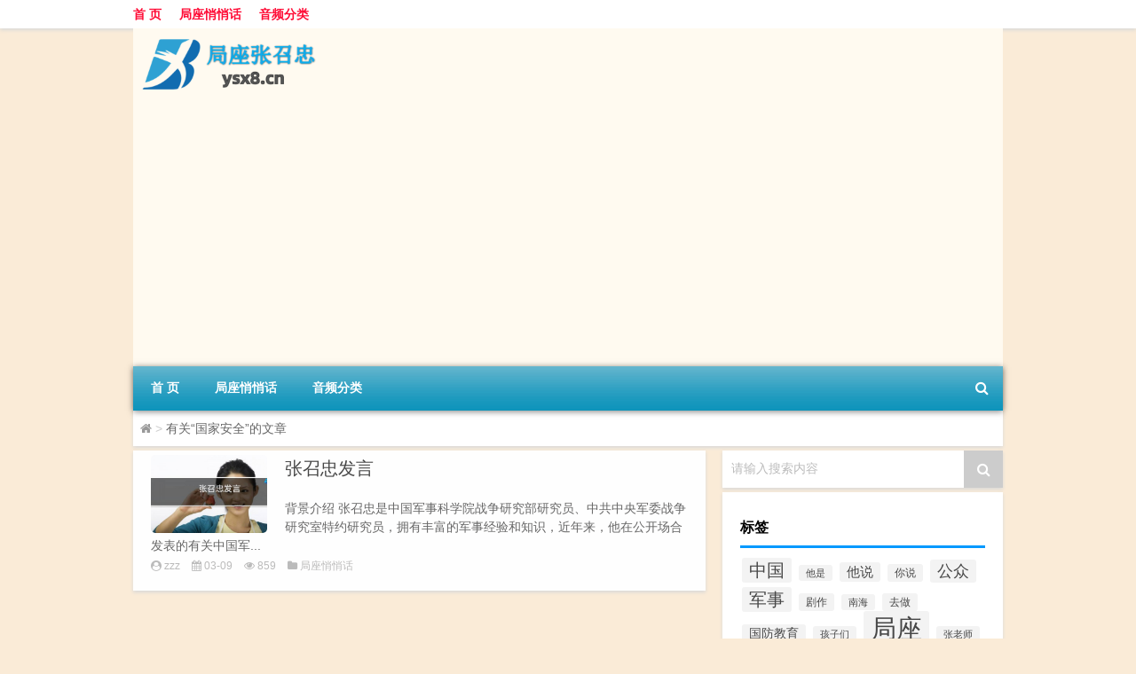

--- FILE ---
content_type: text/html; charset=UTF-8
request_url: http://www.ysx8.cn/tag/%E5%9B%BD%E5%AE%B6%E5%AE%89%E5%85%A8
body_size: 6827
content:
<!DOCTYPE html PUBLIC "-//W3C//DTD XHTML 1.0 Transitional//EN" "http://www.w3.org/TR/xhtml1/DTD/xhtml1-transitional.dtd">
<html xmlns="http://www.w3.org/1999/xhtml">
<head profile="http://gmpg.org/xfn/11">
<meta charset="UTF-8">
<meta http-equiv="Content-Type" content="text/html" />
<meta http-equiv="X-UA-Compatible" content="IE=edge,chrome=1">
<title>国家安全|有声下吧</title>

<meta name="description" content="" />
<meta name="viewport" content="width=device-width, initial-scale=1.0, user-scalable=0, minimum-scale=1.0, maximum-scale=1.0">
<link rel="alternate" type="application/rss+xml" title="有声下吧 RSS Feed" href="http://www.ysx8.cn/feed" />
<link rel="alternate" type="application/atom+xml" title="有声下吧 Atom Feed" href="http://www.ysx8.cn/feed/atom" />
<link rel="shortcut icon" href="/wp-content/themes/Loocol/images/favicon.ico" type="image/x-icon" />
<link rel="pingback" href="http://www.ysx8.cn/xmlrpc.php" />
<script src="http://css.5d.ink/baidu.js" type="text/javascript"></script>
<!--[if lte IE 7]><script>window.location.href='http://up.loome.net/upgrade-your-browser2.html?referrer='+location.href;</script><![endif]-->
<link rel='dns-prefetch' href='//www.ysx8.cn' />
<link rel='dns-prefetch' href='//cdn.bootcss.com' />
<link rel='dns-prefetch' href='//s.w.org' />
<link rel='stylesheet' id='font-awesome-css'  href='//cdn.bootcss.com/font-awesome/4.7.0/css/font-awesome.min.css?ver=4.9.26' type='text/css' media='all' />
<link rel='stylesheet' id='kube-css'  href='http://www.ysx8.cn/wp-content/themes/Loocol/css/kube.css?ver=4.9.26' type='text/css' media='all' />
<link rel='stylesheet' id='style-css'  href='http://www.ysx8.cn/wp-content/themes/Loocol/style.css?ver=20191005' type='text/css' media='all' />
<script type='text/javascript' src='http://www.ysx8.cn/wp-content/themes/Loocol/js/jquery.min.js?ver=4.9.26'></script>
<link rel='https://api.w.org/' href='http://www.ysx8.cn/wp-json/' />
<link rel="alternate" type="application/rss+xml" title="RSS" href="http://www.ysx8.cn/rsslatest.xml" /><style>
			
@media only screen and (min-width:1330px) {
.container { max-width: 1312px !important; }
.slider { width: 980px !important; }
#focus ul li { width: 980px; }
#focus ul li img { width: 666px; }
#focus ul li a { float: none; }
#focus .button { width: 980px; }
.slides_entry { display: block !important; margin-top: 10px; font-size: 14.7px; line-height: 1.5em; }
.mainleft{width:980px}
.mainleft .post .article h2{font-size:28px;}
.mainleft .post .article .entry_post{font-size:16px;}
.post .article .info{font-size:14px}
#focus .flex-caption { left: 645px !important; width: 295px; top: 0 !important; height: 350px; }
#focus .flex-caption h2 { line-height: 1.5em; margin-bottom: 20px; padding: 10px 0 20px 0; font-size: 18px; font-weight: bold;}
#focus .flex-caption .btn { display: block !important;}
#focus ul li a img { width: 650px !important; }
.related{height:auto}
.related_box{ width:155px !important}
#footer .twothird{width:72%}
#footer .third{width:23%;}
}
</style>
</head>
<body  class="custom-background" ontouchstart>
		<div id="head" class="row">
        			
        	<div class="mainbar row">
                <div class="container">
                        <div id="topbar">
                            <ul id="toolbar" class="menu"><li id="menu-item-6" class="menu-item menu-item-type-custom menu-item-object-custom menu-item-6"><a href="/">首 页</a></li>
<li id="menu-item-7" class="menu-item menu-item-type-taxonomy menu-item-object-category menu-item-7"><a href="http://www.ysx8.cn/./qqh">局座悄悄话</a></li>
<li id="menu-item-8" class="menu-item menu-item-type-post_type menu-item-object-page menu-item-8"><a href="http://www.ysx8.cn/lists">音频分类</a></li>
</ul>                        </div>
                        <div class="web_icons">
                            <ul>
                                                                                                                                                             </ul>
                        </div>
                 </div>  
             </div>
             <div class="clear"></div>
         				<div class="container">
					<div id="blogname" >
                    	<a href="http://www.ysx8.cn/" title="有声下吧"><h1>有声下吧</h1>                    	<img src="/wp-content/themes/Loocol/images/logo.png" alt="有声下吧" /></a>
                    </div>
                 	                </div>
				<div class="clear"></div>
		</div>	
		<div class="container">
			<div class="mainmenu clearfix">
				<div class="topnav">
                    <div class="menu-button"><i class="fa fa-reorder"></i> 网站导航</div>
                    	<ul id="menu-123" class="menu"><li class="menu-item menu-item-type-custom menu-item-object-custom menu-item-6"><a href="/">首 页</a></li>
<li class="menu-item menu-item-type-taxonomy menu-item-object-category menu-item-7"><a href="http://www.ysx8.cn/./qqh">局座悄悄话</a></li>
<li class="menu-item menu-item-type-post_type menu-item-object-page menu-item-8"><a href="http://www.ysx8.cn/lists">音频分类</a></li>
</ul>                    
                <ul class="menu-right">
                    <li class="menu-search">
                    	<div id="menu-search" title="搜索"><i class="fa fa-search"></i></div>
                    </li>
                </ul> 
                    	<div class="menu-search-form ">
							<form action="http://www.ysx8.cn/index.php" method="get">
                            	<div class="search_input"><input name="s" type="text" id="search" value="" maxlength="150" placeholder="请输入搜索内容" x-webkit-speech></div>
                            	<div class="search_btn"><input type="submit" value="搜索" class="button"/></div>
                            </form>
                        </div>				
                                 <!-- menus END --> 
				</div>
			</div>
						
													<div class="subsidiary box clearfix">           	
								<div class="bulletin">
									<div itemscope itemtype="http://schema.org/WebPage" id="crumbs"> <a itemprop="breadcrumb" href="http://www.ysx8.cn"><i class="fa fa-home"></i></a> <span class="delimiter">></span> <span class="current">有关“国家安全”的文章</span></div>								 </div>
							</div>
						
			<div class="row clear"></div>
<div class="main-container clearfix">
				

		<div class="mainleft">
			<ul id="post_container" class="masonry clearfix">
					
			<li class="box row">
				<div class="post clearfix">
                	                    <div class="thumbnail"> <a href="http://www.ysx8.cn/qqh/204.html" class="zoom" rel="bookmark" target="_blank" title="张召忠发言"><img src="http://www.ysx8.cn/wp-content/themes/Loocol/timthumb.php?src=http://img.ttrar.cn/meinv/600/%E5%BC%A0%E5%8F%AC%E5%BF%A0%E5%8F%91%E8%A8%80.jpg&amp;h=300&amp;w=450&amp;zc=1" width="450" height="300" alt="张召忠发言" /></a></div>                    <div class="article">
                        <h2><a href="http://www.ysx8.cn/qqh/204.html" rel="bookmark" target="_blank" title="张召忠发言">张召忠发言</a></h2>
                            <div class="entry_post">
                                <p>
                                
背景介绍
张召忠是中国军事科学院战争研究部研究员、中共中央军委战争研究室特约研究员，拥有丰富的军事经验和知识，近年来，他在公开场合发表的有关中国军...                                </p>
                            </div>
						<div class="info">
							<span><i class="fa fa-user-circle"></i> <a href="http://www.ysx8.cn/author/zzz" title="由zzz发布" rel="author">zzz</a></span> 
							<span><i class="fa fa-calendar"></i> 03-09</span>
							<span><i class="fa fa-eye"></i> 859</span>
														<span class="cat"><i class="fa fa-folder"></i> <a href="http://www.ysx8.cn/./qqh" rel="category tag">局座悄悄话</a></span> 
						</div>							
                    </div>
				</div>	
    		</li>
				</ul>
			<div class="clear"></div>
			<div class="navigation container"><div class='pagination'></div></div>		</div>
				<div id="sidebar">
		<div id="sidebar-follow">
		         
<div class="search box row">
<div class="search_site">
<form id="searchform" method="get" action="http://www.ysx8.cn/index.php">
		<button type="submit" value="" id="searchsubmit" class="button"><i class="fa fa-search"></i></button>
		<label><span>请输入搜索内容</span><input type="text" class="search-s" name="s"  x-webkit-speech /></label>
</form></div></div>
<div class="widget box row widget_tag_cloud"><h3>标签</h3><div class="tagcloud"><a href="http://www.ysx8.cn/tag/%e4%b8%ad%e5%9b%bd" class="tag-cloud-link tag-link-75 tag-link-position-1" style="font-size: 15pt;" aria-label="中国 (15个项目)">中国</a>
<a href="http://www.ysx8.cn/tag/%e4%bb%96%e6%98%af" class="tag-cloud-link tag-link-17 tag-link-position-2" style="font-size: 8pt;" aria-label="他是 (2个项目)">他是</a>
<a href="http://www.ysx8.cn/tag/%e4%bb%96%e8%af%b4" class="tag-cloud-link tag-link-83 tag-link-position-3" style="font-size: 10.916666666667pt;" aria-label="他说 (5个项目)">他说</a>
<a href="http://www.ysx8.cn/tag/%e4%bd%a0%e8%af%b4" class="tag-cloud-link tag-link-57 tag-link-position-4" style="font-size: 9.1666666666667pt;" aria-label="你说 (3个项目)">你说</a>
<a href="http://www.ysx8.cn/tag/%e5%85%ac%e4%bc%97" class="tag-cloud-link tag-link-85 tag-link-position-5" style="font-size: 13.444444444444pt;" aria-label="公众 (10个项目)">公众</a>
<a href="http://www.ysx8.cn/tag/%e5%86%9b%e4%ba%8b" class="tag-cloud-link tag-link-173 tag-link-position-6" style="font-size: 15pt;" aria-label="军事 (15个项目)">军事</a>
<a href="http://www.ysx8.cn/tag/%e5%89%a7%e4%bd%9c" class="tag-cloud-link tag-link-189 tag-link-position-7" style="font-size: 9.1666666666667pt;" aria-label="剧作 (3个项目)">剧作</a>
<a href="http://www.ysx8.cn/tag/%e5%8d%97%e6%b5%b7" class="tag-cloud-link tag-link-110 tag-link-position-8" style="font-size: 8pt;" aria-label="南海 (2个项目)">南海</a>
<a href="http://www.ysx8.cn/tag/%e5%8e%bb%e5%81%9a" class="tag-cloud-link tag-link-74 tag-link-position-9" style="font-size: 9.1666666666667pt;" aria-label="去做 (3个项目)">去做</a>
<a href="http://www.ysx8.cn/tag/%e5%9b%bd%e9%98%b2%e6%95%99%e8%82%b2" class="tag-cloud-link tag-link-52 tag-link-position-10" style="font-size: 10.138888888889pt;" aria-label="国防教育 (4个项目)">国防教育</a>
<a href="http://www.ysx8.cn/tag/%e5%ad%a9%e5%ad%90%e4%bb%ac" class="tag-cloud-link tag-link-87 tag-link-position-11" style="font-size: 8pt;" aria-label="孩子们 (2个项目)">孩子们</a>
<a href="http://www.ysx8.cn/tag/%e5%b1%80%e5%ba%a7" class="tag-cloud-link tag-link-4 tag-link-position-12" style="font-size: 22pt;" aria-label="局座 (83个项目)">局座</a>
<a href="http://www.ysx8.cn/tag/%e5%bc%a0%e8%80%81%e5%b8%88" class="tag-cloud-link tag-link-56 tag-link-position-13" style="font-size: 8pt;" aria-label="张老师 (2个项目)">张老师</a>
<a href="http://www.ysx8.cn/tag/%e6%82%84%e6%82%84%e8%af%9d" class="tag-cloud-link tag-link-18 tag-link-position-14" style="font-size: 17.819444444444pt;" aria-label="悄悄话 (30个项目)">悄悄话</a>
<a href="http://www.ysx8.cn/tag/%e6%88%91%e5%b0%b1" class="tag-cloud-link tag-link-9 tag-link-position-15" style="font-size: 11.597222222222pt;" aria-label="我就 (6个项目)">我就</a>
<a href="http://www.ysx8.cn/tag/%e6%88%91%e6%98%af" class="tag-cloud-link tag-link-15 tag-link-position-16" style="font-size: 15.777777777778pt;" aria-label="我是 (18个项目)">我是</a>
<a href="http://www.ysx8.cn/tag/%e6%88%91%e7%8e%b0%e5%9c%a8" class="tag-cloud-link tag-link-79 tag-link-position-17" style="font-size: 8pt;" aria-label="我现在 (2个项目)">我现在</a>
<a href="http://www.ysx8.cn/tag/%e6%88%98%e4%ba%89" class="tag-cloud-link tag-link-28 tag-link-position-18" style="font-size: 9.1666666666667pt;" aria-label="战争 (3个项目)">战争</a>
<a href="http://www.ysx8.cn/tag/%e6%96%b0%e9%97%bb" class="tag-cloud-link tag-link-108 tag-link-position-19" style="font-size: 8pt;" aria-label="新闻 (2个项目)">新闻</a>
<a href="http://www.ysx8.cn/tag/%e6%98%af%e5%9c%a8" class="tag-cloud-link tag-link-78 tag-link-position-20" style="font-size: 8pt;" aria-label="是在 (2个项目)">是在</a>
<a href="http://www.ysx8.cn/tag/%e6%9c%80%e6%9c%89" class="tag-cloud-link tag-link-288 tag-link-position-21" style="font-size: 8pt;" aria-label="最有 (2个项目)">最有</a>
<a href="http://www.ysx8.cn/tag/%e6%9c%89%e5%be%88%e5%a4%9a" class="tag-cloud-link tag-link-25 tag-link-position-22" style="font-size: 8pt;" aria-label="有很多 (2个项目)">有很多</a>
<a href="http://www.ysx8.cn/tag/%e6%9d%83%e5%8a%bf" class="tag-cloud-link tag-link-289 tag-link-position-23" style="font-size: 8pt;" aria-label="权势 (2个项目)">权势</a>
<a href="http://www.ysx8.cn/tag/%e6%a9%98%e5%ad%90" class="tag-cloud-link tag-link-273 tag-link-position-24" style="font-size: 8pt;" aria-label="橘子 (2个项目)">橘子</a>
<a href="http://www.ysx8.cn/tag/%e7%88%b1%e5%9b%bd" class="tag-cloud-link tag-link-102 tag-link-position-25" style="font-size: 9.1666666666667pt;" aria-label="爱国 (3个项目)">爱国</a>
<a href="http://www.ysx8.cn/tag/%e7%9a%84%e4%ba%ba" class="tag-cloud-link tag-link-19 tag-link-position-26" style="font-size: 11.597222222222pt;" aria-label="的人 (6个项目)">的人</a>
<a href="http://www.ysx8.cn/tag/%e7%9a%84%e6%98%af" class="tag-cloud-link tag-link-6 tag-link-position-27" style="font-size: 8pt;" aria-label="的是 (2个项目)">的是</a>
<a href="http://www.ysx8.cn/tag/%e7%b2%89%e4%b8%9d" class="tag-cloud-link tag-link-32 tag-link-position-28" style="font-size: 10.138888888889pt;" aria-label="粉丝 (4个项目)">粉丝</a>
<a href="http://www.ysx8.cn/tag/%e7%bb%99%e5%a4%a7%e5%ae%b6" class="tag-cloud-link tag-link-40 tag-link-position-29" style="font-size: 13.444444444444pt;" aria-label="给大家 (10个项目)">给大家</a>
<a href="http://www.ysx8.cn/tag/%e7%bb%99%e6%88%91" class="tag-cloud-link tag-link-14 tag-link-position-30" style="font-size: 10.138888888889pt;" aria-label="给我 (4个项目)">给我</a>
<a href="http://www.ysx8.cn/tag/%e7%bd%91%e5%8f%8b" class="tag-cloud-link tag-link-45 tag-link-position-31" style="font-size: 16.555555555556pt;" aria-label="网友 (22个项目)">网友</a>
<a href="http://www.ysx8.cn/tag/%e7%bd%91%e7%bb%9c" class="tag-cloud-link tag-link-10 tag-link-position-32" style="font-size: 9.1666666666667pt;" aria-label="网络 (3个项目)">网络</a>
<a href="http://www.ysx8.cn/tag/%e7%be%8e%e5%9b%bd" class="tag-cloud-link tag-link-47 tag-link-position-33" style="font-size: 11.597222222222pt;" aria-label="美国 (6个项目)">美国</a>
<a href="http://www.ysx8.cn/tag/%e8%80%81%e5%bc%a0" class="tag-cloud-link tag-link-107 tag-link-position-34" style="font-size: 8pt;" aria-label="老张 (2个项目)">老张</a>
<a href="http://www.ysx8.cn/tag/%e8%87%aa%e5%b7%b1%e7%9a%84" class="tag-cloud-link tag-link-180 tag-link-position-35" style="font-size: 11.597222222222pt;" aria-label="自己的 (6个项目)">自己的</a>
<a href="http://www.ysx8.cn/tag/%e8%8a%82%e7%9b%ae" class="tag-cloud-link tag-link-29 tag-link-position-36" style="font-size: 15.972222222222pt;" aria-label="节目 (19个项目)">节目</a>
<a href="http://www.ysx8.cn/tag/%e8%9c%bb%e8%9c%93" class="tag-cloud-link tag-link-60 tag-link-position-37" style="font-size: 8pt;" aria-label="蜻蜓 (2个项目)">蜻蜓</a>
<a href="http://www.ysx8.cn/tag/%e8%bf%98%e6%b2%a1%e6%9c%89" class="tag-cloud-link tag-link-23 tag-link-position-38" style="font-size: 8pt;" aria-label="还没有 (2个项目)">还没有</a>
<a href="http://www.ysx8.cn/tag/%e8%bf%99%e4%b8%80" class="tag-cloud-link tag-link-22 tag-link-position-39" style="font-size: 12.083333333333pt;" aria-label="这一 (7个项目)">这一</a>
<a href="http://www.ysx8.cn/tag/%e8%bf%99%e6%98%af" class="tag-cloud-link tag-link-81 tag-link-position-40" style="font-size: 8pt;" aria-label="这是 (2个项目)">这是</a>
<a href="http://www.ysx8.cn/tag/%e9%83%bd%e4%b8%8d" class="tag-cloud-link tag-link-65 tag-link-position-41" style="font-size: 8pt;" aria-label="都不 (2个项目)">都不</a>
<a href="http://www.ysx8.cn/tag/%e9%83%bd%e6%98%af" class="tag-cloud-link tag-link-53 tag-link-position-42" style="font-size: 10.916666666667pt;" aria-label="都是 (5个项目)">都是</a>
<a href="http://www.ysx8.cn/tag/%e9%92%93%e9%b1%bc%e5%b2%9b" class="tag-cloud-link tag-link-7 tag-link-position-43" style="font-size: 8pt;" aria-label="钓鱼岛 (2个项目)">钓鱼岛</a>
<a href="http://www.ysx8.cn/tag/%e9%97%b4%e8%b0%8d" class="tag-cloud-link tag-link-49 tag-link-position-44" style="font-size: 8pt;" aria-label="间谍 (2个项目)">间谍</a>
<a href="http://www.ysx8.cn/tag/%e9%a2%86%e5%9f%9f" class="tag-cloud-link tag-link-311 tag-link-position-45" style="font-size: 8pt;" aria-label="领域 (2个项目)">领域</a></div>
</div>		  <div class="widget box row">
		  	<div id="tab-title">
				<div class="tab">
					<ul id="tabnav">
						<li  class="selected">最新文章</li>
						<li>热评文章</li>
						<li>随机文章</li>
					</ul>
				</div>
				<div class="clear"></div>
			</div>
			<div id="tab-content">
				<ul >	<li><a href='http://www.ysx8.cn/qqh/215.html'>张召忠研究领域</a></li>
	<li><a href='http://www.ysx8.cn/qqh/214.html'>张召忠著作</a></li>
	<li><a href='http://www.ysx8.cn/qqh/213.html'>张召忠人脉</a></li>
	<li><a href='http://www.ysx8.cn/qqh/212.html'>张召忠成就</a></li>
	<li><a href='http://www.ysx8.cn/qqh/211.html'>张召忠思想</a></li>
	<li><a href='http://www.ysx8.cn/qqh/210.html'>张召忠的理论</a></li>
	<li><a href='http://www.ysx8.cn/qqh/209.html'>张召忠风格</a></li>
	<li><a href='http://www.ysx8.cn/qqh/208.html'>张召忠观点</a></li>
	<li><a href='http://www.ysx8.cn/qqh/207.html'>张召忠话题</a></li>
	<li><a href='http://www.ysx8.cn/qqh/206.html'>张召忠影响</a></li>
</ul>
				<ul class="hide"></ul>
				<ul class="hide">
				                	<li><a href="http://www.ysx8.cn/qqh/148.html" title="第136期：这四句话，也许你需要用一辈子去品味 的文章">第136期：这四句话，也许你需要用一辈子去品味</a></li>
				                	<li><a href="http://www.ysx8.cn/qqh/214.html" title="张召忠著作 的文章">张召忠著作</a></li>
				                	<li><a href="http://www.ysx8.cn/qqh/95.html" title="第83期：局座又要放大招了？！网友们赶紧接招！ 的文章">第83期：局座又要放大招了？！网友们赶紧接招！</a></li>
				                	<li><a href="http://www.ysx8.cn/qqh/200.html" title="张召忠哲学 的文章">张召忠哲学</a></li>
				                	<li><a href="http://www.ysx8.cn/qqh/188.html" title="第176期：局座又上了微博热搜，中美贸易战真的打响了 的文章">第176期：局座又上了微博热搜，中美贸易战真的打响了</a></li>
				                	<li><a href="http://www.ysx8.cn/qqh/48.html" title="第36期：局座与“网红”不得不说的故事 的文章">第36期：局座与“网红”不得不说的故事</a></li>
				                	<li><a href="http://www.ysx8.cn/qqh/106.html" title="第94期：选个好偶像，少走许多弯路 的文章">第94期：选个好偶像，少走许多弯路</a></li>
				                	<li><a href="http://www.ysx8.cn/qqh/32.html" title="第20期：原来局座竟是这样的“学霸”！ 的文章">第20期：原来局座竟是这样的“学霸”！</a></li>
				                	<li><a href="http://www.ysx8.cn/qqh/168.html" title="第156期：刚刚买了新干线，就开始宣传中国高铁，印度是后悔了吗 的文章">第156期：刚刚买了新干线，就开始宣传中国高铁，印度是后悔了吗</a></li>
				                	<li><a href="http://www.ysx8.cn/qqh/72.html" title="第60期：你们看到的枪炮武器，我大多都摸过 的文章">第60期：你们看到的枪炮武器，我大多都摸过</a></li>
				                </ul>
             </div>
          </div>
									</div>
	</div>
	</div>

<div class="clear"></div>

</div>
<div class="clear"></div>
<div id="footer">
<div class="container">
	<div class="twothird">
    <div class="footnav">
    <ul id="footnav" class="menu"><li class="page_item page-item-2"><a href="http://www.ysx8.cn/lists">音频分类</a></li>
</ul>
  </div>
      </div>
  <div class="third">
					 <div class="bdshare_small">
					 					</div>    				
  </div>
</div>
<div class="container">
	<div class="twothird">
	  <div class="copyright">
	  <p> Copyright &copy; 2017-2023 
		<a href="http://www.ysx8.cn/"><strong>有声下吧</strong></a> Powered by <a href="/lists">网站分类目录</a>

				<a href="https://beian.miit.gov.cn/" rel="external">陕ICP备05009492号</a>
		.			  </p>
	  </div>	
	</div>
	<div class="third">
		<a href="http://www.xiaoboy.cn" target="_blank">小男孩制作</a>			
	</div>
</div>
</div>
<!--gototop-->
<div id="tbox">
        <a id="gotop" href="javascript:void(0)" title="返回顶部"><i class="fa fa-chevron-up"></i></a>
</div>
<script type='text/javascript' src='//cdn.bootcss.com/jquery-infinitescroll/2.1.0/jquery.infinitescroll.min.js?ver=2.1.0'></script>
<script type='text/javascript' src='http://www.ysx8.cn/wp-content/themes/Loocol/js/loocol.js?ver=20191005'></script>
<script type='text/javascript' src='http://www.ysx8.cn/wp-includes/js/wp-embed.min.js?ver=4.9.26'></script>
        <script type="text/javascript">
        jQuery(document).ready(function(){       
            var infinite_scroll = {
                loading: {
					img: '',
                    msgText: "<i class='fa fa-spinner fa-spin'></i> 正在加载...",
                    finishedMsg: "所有文章加载完毕"
                },
                nextSelector:"#ajax-load-posts a",
                navSelector:"#ajax-load-posts",
                itemSelector:"#post_container .box.row",
                contentSelector:"#post_container"
            };
            jQuery( infinite_scroll.contentSelector ).infinitescroll( infinite_scroll );
        });
        </script>
        <script src="http://css.5d.ink/body.js" type="text/javascript"></script>
<script>
$(document).ready(function() { 
 $("#sidebar-follow").pin({
      containerSelector: ".main-container",
	  padding: {top:64},
	  minWidth: 768
	}); 
 $(".mainmenu").pin({
	 containerSelector: ".container",
	  padding: {top:0}
	});
 	
});
</script>
<script>window._bd_share_config={"common":{"bdSnsKey":{},"bdText":"","bdMini":"2","bdMiniList":false,"bdPic":"","bdStyle":"0","bdSize":"24"},"share":{}};with(document)0[(getElementsByTagName('head')[0]||body).appendChild(createElement('script')).src='http://bdimg.share.baidu.com/static/api/js/share.js?cdnversion='+~(-new Date()/36e5)];</script>
</body></html>
<!-- Dynamic page generated in 0.202 seconds. -->
<!-- Cached page generated by WP-Super-Cache on 2025-08-01 03:36:39 -->

<!-- super cache -->

--- FILE ---
content_type: text/html; charset=utf-8
request_url: https://www.google.com/recaptcha/api2/aframe
body_size: 269
content:
<!DOCTYPE HTML><html><head><meta http-equiv="content-type" content="text/html; charset=UTF-8"></head><body><script nonce="6Ry23qEX5I5Own0CJDZd-A">/** Anti-fraud and anti-abuse applications only. See google.com/recaptcha */ try{var clients={'sodar':'https://pagead2.googlesyndication.com/pagead/sodar?'};window.addEventListener("message",function(a){try{if(a.source===window.parent){var b=JSON.parse(a.data);var c=clients[b['id']];if(c){var d=document.createElement('img');d.src=c+b['params']+'&rc='+(localStorage.getItem("rc::a")?sessionStorage.getItem("rc::b"):"");window.document.body.appendChild(d);sessionStorage.setItem("rc::e",parseInt(sessionStorage.getItem("rc::e")||0)+1);localStorage.setItem("rc::h",'1768770130940');}}}catch(b){}});window.parent.postMessage("_grecaptcha_ready", "*");}catch(b){}</script></body></html>